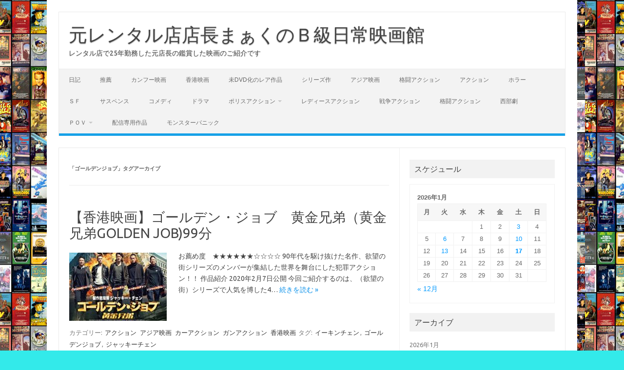

--- FILE ---
content_type: text/html; charset=UTF-8
request_url: https://ei-ga.net/tag/%E3%82%B4%E3%83%BC%E3%83%AB%E3%83%87%E3%83%B3%E3%82%B8%E3%83%A7%E3%83%96/
body_size: 12725
content:
<!DOCTYPE html>
<!--[if IE 7]>
<html class="ie ie7" dir="ltr" lang="ja" prefix="og: https://ogp.me/ns#">
<![endif]-->
<!--[if IE 8]>
<html class="ie ie8" dir="ltr" lang="ja" prefix="og: https://ogp.me/ns#">
<![endif]-->
<!--[if !(IE 7) | !(IE 8)  ]><!-->
<html dir="ltr" lang="ja" prefix="og: https://ogp.me/ns#">
<!--<![endif]-->
<head>
<meta charset="UTF-8">
<meta name="viewport" content="width=device-width, initial-scale=1">
<link rel="profile" href="http://gmpg.org/xfn/11">
<link rel="pingback" href="https://ei-ga.net/xmlrpc.php" />
<!--[if lt IE 9]>
<script src="https://ei-ga.net/wp-content/themes/iconic-one/js/html5.js" type="text/javascript"></script>
<![endif]-->
<title>ゴールデンジョブ - 元レンタル店店長まぁくのＢ級日常映画館</title>

		<!-- All in One SEO 4.9.3 - aioseo.com -->
	<meta name="robots" content="max-image-preview:large" />
	<link rel="canonical" href="https://ei-ga.net/tag/%e3%82%b4%e3%83%bc%e3%83%ab%e3%83%87%e3%83%b3%e3%82%b8%e3%83%a7%e3%83%96/" />
	<meta name="generator" content="All in One SEO (AIOSEO) 4.9.3" />
		<script type="application/ld+json" class="aioseo-schema">
			{"@context":"https:\/\/schema.org","@graph":[{"@type":"BreadcrumbList","@id":"https:\/\/ei-ga.net\/tag\/%E3%82%B4%E3%83%BC%E3%83%AB%E3%83%87%E3%83%B3%E3%82%B8%E3%83%A7%E3%83%96\/#breadcrumblist","itemListElement":[{"@type":"ListItem","@id":"https:\/\/ei-ga.net#listItem","position":1,"name":"\u30db\u30fc\u30e0","item":"https:\/\/ei-ga.net","nextItem":{"@type":"ListItem","@id":"https:\/\/ei-ga.net\/tag\/%e3%82%b4%e3%83%bc%e3%83%ab%e3%83%87%e3%83%b3%e3%82%b8%e3%83%a7%e3%83%96\/#listItem","name":"\u30b4\u30fc\u30eb\u30c7\u30f3\u30b8\u30e7\u30d6"}},{"@type":"ListItem","@id":"https:\/\/ei-ga.net\/tag\/%e3%82%b4%e3%83%bc%e3%83%ab%e3%83%87%e3%83%b3%e3%82%b8%e3%83%a7%e3%83%96\/#listItem","position":2,"name":"\u30b4\u30fc\u30eb\u30c7\u30f3\u30b8\u30e7\u30d6","previousItem":{"@type":"ListItem","@id":"https:\/\/ei-ga.net#listItem","name":"\u30db\u30fc\u30e0"}}]},{"@type":"CollectionPage","@id":"https:\/\/ei-ga.net\/tag\/%E3%82%B4%E3%83%BC%E3%83%AB%E3%83%87%E3%83%B3%E3%82%B8%E3%83%A7%E3%83%96\/#collectionpage","url":"https:\/\/ei-ga.net\/tag\/%E3%82%B4%E3%83%BC%E3%83%AB%E3%83%87%E3%83%B3%E3%82%B8%E3%83%A7%E3%83%96\/","name":"\u30b4\u30fc\u30eb\u30c7\u30f3\u30b8\u30e7\u30d6 - \u5143\u30ec\u30f3\u30bf\u30eb\u5e97\u5e97\u9577\u307e\u3041\u304f\u306e\uff22\u7d1a\u65e5\u5e38\u6620\u753b\u9928","inLanguage":"ja","isPartOf":{"@id":"https:\/\/ei-ga.net\/#website"},"breadcrumb":{"@id":"https:\/\/ei-ga.net\/tag\/%E3%82%B4%E3%83%BC%E3%83%AB%E3%83%87%E3%83%B3%E3%82%B8%E3%83%A7%E3%83%96\/#breadcrumblist"}},{"@type":"Organization","@id":"https:\/\/ei-ga.net\/#organization","name":"\u5143\u30ec\u30f3\u30bf\u30eb\u5e97\u5e97\u9577\u307e\u3041\u304f\u306e\uff22\u7d1a\u65e5\u5e38\u6620\u753b\u9928","description":"\u30ec\u30f3\u30bf\u30eb\u5e97\u306725\u5e74\u52e4\u52d9\u3057\u305f\u5143\u5e97\u9577\u306e\u9451\u8cde\u3057\u305f\u6620\u753b\u306e\u3054\u7d39\u4ecb\u3067\u3059","url":"https:\/\/ei-ga.net\/","sameAs":["https:\/\/twitter.com\/B_e_i_g_a"]},{"@type":"WebSite","@id":"https:\/\/ei-ga.net\/#website","url":"https:\/\/ei-ga.net\/","name":"\u5143\u30ec\u30f3\u30bf\u30eb\u5e97\u5e97\u9577\u307e\u3041\u304f\u306e\uff22\u7d1a\u65e5\u5e38\u6620\u753b\u9928","description":"\u30ec\u30f3\u30bf\u30eb\u5e97\u306725\u5e74\u52e4\u52d9\u3057\u305f\u5143\u5e97\u9577\u306e\u9451\u8cde\u3057\u305f\u6620\u753b\u306e\u3054\u7d39\u4ecb\u3067\u3059","inLanguage":"ja","publisher":{"@id":"https:\/\/ei-ga.net\/#organization"}}]}
		</script>
		<!-- All in One SEO -->

<link rel='dns-prefetch' href='//stats.wp.com' />
<link rel='dns-prefetch' href='//fonts.googleapis.com' />
<link rel='dns-prefetch' href='//jetpack.wordpress.com' />
<link rel='dns-prefetch' href='//s0.wp.com' />
<link rel='dns-prefetch' href='//public-api.wordpress.com' />
<link rel='dns-prefetch' href='//0.gravatar.com' />
<link rel='dns-prefetch' href='//1.gravatar.com' />
<link rel='dns-prefetch' href='//2.gravatar.com' />
<link rel='preconnect' href='//c0.wp.com' />
<link rel="alternate" type="application/rss+xml" title="元レンタル店店長まぁくのＢ級日常映画館 &raquo; フィード" href="https://ei-ga.net/feed/" />
<link rel="alternate" type="application/rss+xml" title="元レンタル店店長まぁくのＢ級日常映画館 &raquo; コメントフィード" href="https://ei-ga.net/comments/feed/" />
<link rel="alternate" type="application/rss+xml" title="元レンタル店店長まぁくのＢ級日常映画館 &raquo; ゴールデンジョブ タグのフィード" href="https://ei-ga.net/tag/%e3%82%b4%e3%83%bc%e3%83%ab%e3%83%87%e3%83%b3%e3%82%b8%e3%83%a7%e3%83%96/feed/" />
		<!-- This site uses the Google Analytics by MonsterInsights plugin v9.11.1 - Using Analytics tracking - https://www.monsterinsights.com/ -->
		<!-- Note: MonsterInsights is not currently configured on this site. The site owner needs to authenticate with Google Analytics in the MonsterInsights settings panel. -->
					<!-- No tracking code set -->
				<!-- / Google Analytics by MonsterInsights -->
		<style id='wp-img-auto-sizes-contain-inline-css' type='text/css'>
img:is([sizes=auto i],[sizes^="auto," i]){contain-intrinsic-size:3000px 1500px}
/*# sourceURL=wp-img-auto-sizes-contain-inline-css */
</style>
<style id='wp-emoji-styles-inline-css' type='text/css'>

	img.wp-smiley, img.emoji {
		display: inline !important;
		border: none !important;
		box-shadow: none !important;
		height: 1em !important;
		width: 1em !important;
		margin: 0 0.07em !important;
		vertical-align: -0.1em !important;
		background: none !important;
		padding: 0 !important;
	}
/*# sourceURL=wp-emoji-styles-inline-css */
</style>
<style id='wp-block-library-inline-css' type='text/css'>
:root{--wp-block-synced-color:#7a00df;--wp-block-synced-color--rgb:122,0,223;--wp-bound-block-color:var(--wp-block-synced-color);--wp-editor-canvas-background:#ddd;--wp-admin-theme-color:#007cba;--wp-admin-theme-color--rgb:0,124,186;--wp-admin-theme-color-darker-10:#006ba1;--wp-admin-theme-color-darker-10--rgb:0,107,160.5;--wp-admin-theme-color-darker-20:#005a87;--wp-admin-theme-color-darker-20--rgb:0,90,135;--wp-admin-border-width-focus:2px}@media (min-resolution:192dpi){:root{--wp-admin-border-width-focus:1.5px}}.wp-element-button{cursor:pointer}:root .has-very-light-gray-background-color{background-color:#eee}:root .has-very-dark-gray-background-color{background-color:#313131}:root .has-very-light-gray-color{color:#eee}:root .has-very-dark-gray-color{color:#313131}:root .has-vivid-green-cyan-to-vivid-cyan-blue-gradient-background{background:linear-gradient(135deg,#00d084,#0693e3)}:root .has-purple-crush-gradient-background{background:linear-gradient(135deg,#34e2e4,#4721fb 50%,#ab1dfe)}:root .has-hazy-dawn-gradient-background{background:linear-gradient(135deg,#faaca8,#dad0ec)}:root .has-subdued-olive-gradient-background{background:linear-gradient(135deg,#fafae1,#67a671)}:root .has-atomic-cream-gradient-background{background:linear-gradient(135deg,#fdd79a,#004a59)}:root .has-nightshade-gradient-background{background:linear-gradient(135deg,#330968,#31cdcf)}:root .has-midnight-gradient-background{background:linear-gradient(135deg,#020381,#2874fc)}:root{--wp--preset--font-size--normal:16px;--wp--preset--font-size--huge:42px}.has-regular-font-size{font-size:1em}.has-larger-font-size{font-size:2.625em}.has-normal-font-size{font-size:var(--wp--preset--font-size--normal)}.has-huge-font-size{font-size:var(--wp--preset--font-size--huge)}.has-text-align-center{text-align:center}.has-text-align-left{text-align:left}.has-text-align-right{text-align:right}.has-fit-text{white-space:nowrap!important}#end-resizable-editor-section{display:none}.aligncenter{clear:both}.items-justified-left{justify-content:flex-start}.items-justified-center{justify-content:center}.items-justified-right{justify-content:flex-end}.items-justified-space-between{justify-content:space-between}.screen-reader-text{border:0;clip-path:inset(50%);height:1px;margin:-1px;overflow:hidden;padding:0;position:absolute;width:1px;word-wrap:normal!important}.screen-reader-text:focus{background-color:#ddd;clip-path:none;color:#444;display:block;font-size:1em;height:auto;left:5px;line-height:normal;padding:15px 23px 14px;text-decoration:none;top:5px;width:auto;z-index:100000}html :where(.has-border-color){border-style:solid}html :where([style*=border-top-color]){border-top-style:solid}html :where([style*=border-right-color]){border-right-style:solid}html :where([style*=border-bottom-color]){border-bottom-style:solid}html :where([style*=border-left-color]){border-left-style:solid}html :where([style*=border-width]){border-style:solid}html :where([style*=border-top-width]){border-top-style:solid}html :where([style*=border-right-width]){border-right-style:solid}html :where([style*=border-bottom-width]){border-bottom-style:solid}html :where([style*=border-left-width]){border-left-style:solid}html :where(img[class*=wp-image-]){height:auto;max-width:100%}:where(figure){margin:0 0 1em}html :where(.is-position-sticky){--wp-admin--admin-bar--position-offset:var(--wp-admin--admin-bar--height,0px)}@media screen and (max-width:600px){html :where(.is-position-sticky){--wp-admin--admin-bar--position-offset:0px}}

/*# sourceURL=wp-block-library-inline-css */
</style><style id='wp-block-heading-inline-css' type='text/css'>
h1:where(.wp-block-heading).has-background,h2:where(.wp-block-heading).has-background,h3:where(.wp-block-heading).has-background,h4:where(.wp-block-heading).has-background,h5:where(.wp-block-heading).has-background,h6:where(.wp-block-heading).has-background{padding:1.25em 2.375em}h1.has-text-align-left[style*=writing-mode]:where([style*=vertical-lr]),h1.has-text-align-right[style*=writing-mode]:where([style*=vertical-rl]),h2.has-text-align-left[style*=writing-mode]:where([style*=vertical-lr]),h2.has-text-align-right[style*=writing-mode]:where([style*=vertical-rl]),h3.has-text-align-left[style*=writing-mode]:where([style*=vertical-lr]),h3.has-text-align-right[style*=writing-mode]:where([style*=vertical-rl]),h4.has-text-align-left[style*=writing-mode]:where([style*=vertical-lr]),h4.has-text-align-right[style*=writing-mode]:where([style*=vertical-rl]),h5.has-text-align-left[style*=writing-mode]:where([style*=vertical-lr]),h5.has-text-align-right[style*=writing-mode]:where([style*=vertical-rl]),h6.has-text-align-left[style*=writing-mode]:where([style*=vertical-lr]),h6.has-text-align-right[style*=writing-mode]:where([style*=vertical-rl]){rotate:180deg}
/*# sourceURL=https://c0.wp.com/c/6.9/wp-includes/blocks/heading/style.min.css */
</style>
<style id='wp-block-paragraph-inline-css' type='text/css'>
.is-small-text{font-size:.875em}.is-regular-text{font-size:1em}.is-large-text{font-size:2.25em}.is-larger-text{font-size:3em}.has-drop-cap:not(:focus):first-letter{float:left;font-size:8.4em;font-style:normal;font-weight:100;line-height:.68;margin:.05em .1em 0 0;text-transform:uppercase}body.rtl .has-drop-cap:not(:focus):first-letter{float:none;margin-left:.1em}p.has-drop-cap.has-background{overflow:hidden}:root :where(p.has-background){padding:1.25em 2.375em}:where(p.has-text-color:not(.has-link-color)) a{color:inherit}p.has-text-align-left[style*="writing-mode:vertical-lr"],p.has-text-align-right[style*="writing-mode:vertical-rl"]{rotate:180deg}
/*# sourceURL=https://c0.wp.com/c/6.9/wp-includes/blocks/paragraph/style.min.css */
</style>
<style id='global-styles-inline-css' type='text/css'>
:root{--wp--preset--aspect-ratio--square: 1;--wp--preset--aspect-ratio--4-3: 4/3;--wp--preset--aspect-ratio--3-4: 3/4;--wp--preset--aspect-ratio--3-2: 3/2;--wp--preset--aspect-ratio--2-3: 2/3;--wp--preset--aspect-ratio--16-9: 16/9;--wp--preset--aspect-ratio--9-16: 9/16;--wp--preset--color--black: #000000;--wp--preset--color--cyan-bluish-gray: #abb8c3;--wp--preset--color--white: #ffffff;--wp--preset--color--pale-pink: #f78da7;--wp--preset--color--vivid-red: #cf2e2e;--wp--preset--color--luminous-vivid-orange: #ff6900;--wp--preset--color--luminous-vivid-amber: #fcb900;--wp--preset--color--light-green-cyan: #7bdcb5;--wp--preset--color--vivid-green-cyan: #00d084;--wp--preset--color--pale-cyan-blue: #8ed1fc;--wp--preset--color--vivid-cyan-blue: #0693e3;--wp--preset--color--vivid-purple: #9b51e0;--wp--preset--gradient--vivid-cyan-blue-to-vivid-purple: linear-gradient(135deg,rgb(6,147,227) 0%,rgb(155,81,224) 100%);--wp--preset--gradient--light-green-cyan-to-vivid-green-cyan: linear-gradient(135deg,rgb(122,220,180) 0%,rgb(0,208,130) 100%);--wp--preset--gradient--luminous-vivid-amber-to-luminous-vivid-orange: linear-gradient(135deg,rgb(252,185,0) 0%,rgb(255,105,0) 100%);--wp--preset--gradient--luminous-vivid-orange-to-vivid-red: linear-gradient(135deg,rgb(255,105,0) 0%,rgb(207,46,46) 100%);--wp--preset--gradient--very-light-gray-to-cyan-bluish-gray: linear-gradient(135deg,rgb(238,238,238) 0%,rgb(169,184,195) 100%);--wp--preset--gradient--cool-to-warm-spectrum: linear-gradient(135deg,rgb(74,234,220) 0%,rgb(151,120,209) 20%,rgb(207,42,186) 40%,rgb(238,44,130) 60%,rgb(251,105,98) 80%,rgb(254,248,76) 100%);--wp--preset--gradient--blush-light-purple: linear-gradient(135deg,rgb(255,206,236) 0%,rgb(152,150,240) 100%);--wp--preset--gradient--blush-bordeaux: linear-gradient(135deg,rgb(254,205,165) 0%,rgb(254,45,45) 50%,rgb(107,0,62) 100%);--wp--preset--gradient--luminous-dusk: linear-gradient(135deg,rgb(255,203,112) 0%,rgb(199,81,192) 50%,rgb(65,88,208) 100%);--wp--preset--gradient--pale-ocean: linear-gradient(135deg,rgb(255,245,203) 0%,rgb(182,227,212) 50%,rgb(51,167,181) 100%);--wp--preset--gradient--electric-grass: linear-gradient(135deg,rgb(202,248,128) 0%,rgb(113,206,126) 100%);--wp--preset--gradient--midnight: linear-gradient(135deg,rgb(2,3,129) 0%,rgb(40,116,252) 100%);--wp--preset--font-size--small: 13px;--wp--preset--font-size--medium: 20px;--wp--preset--font-size--large: 36px;--wp--preset--font-size--x-large: 42px;--wp--preset--spacing--20: 0.44rem;--wp--preset--spacing--30: 0.67rem;--wp--preset--spacing--40: 1rem;--wp--preset--spacing--50: 1.5rem;--wp--preset--spacing--60: 2.25rem;--wp--preset--spacing--70: 3.38rem;--wp--preset--spacing--80: 5.06rem;--wp--preset--shadow--natural: 6px 6px 9px rgba(0, 0, 0, 0.2);--wp--preset--shadow--deep: 12px 12px 50px rgba(0, 0, 0, 0.4);--wp--preset--shadow--sharp: 6px 6px 0px rgba(0, 0, 0, 0.2);--wp--preset--shadow--outlined: 6px 6px 0px -3px rgb(255, 255, 255), 6px 6px rgb(0, 0, 0);--wp--preset--shadow--crisp: 6px 6px 0px rgb(0, 0, 0);}:where(.is-layout-flex){gap: 0.5em;}:where(.is-layout-grid){gap: 0.5em;}body .is-layout-flex{display: flex;}.is-layout-flex{flex-wrap: wrap;align-items: center;}.is-layout-flex > :is(*, div){margin: 0;}body .is-layout-grid{display: grid;}.is-layout-grid > :is(*, div){margin: 0;}:where(.wp-block-columns.is-layout-flex){gap: 2em;}:where(.wp-block-columns.is-layout-grid){gap: 2em;}:where(.wp-block-post-template.is-layout-flex){gap: 1.25em;}:where(.wp-block-post-template.is-layout-grid){gap: 1.25em;}.has-black-color{color: var(--wp--preset--color--black) !important;}.has-cyan-bluish-gray-color{color: var(--wp--preset--color--cyan-bluish-gray) !important;}.has-white-color{color: var(--wp--preset--color--white) !important;}.has-pale-pink-color{color: var(--wp--preset--color--pale-pink) !important;}.has-vivid-red-color{color: var(--wp--preset--color--vivid-red) !important;}.has-luminous-vivid-orange-color{color: var(--wp--preset--color--luminous-vivid-orange) !important;}.has-luminous-vivid-amber-color{color: var(--wp--preset--color--luminous-vivid-amber) !important;}.has-light-green-cyan-color{color: var(--wp--preset--color--light-green-cyan) !important;}.has-vivid-green-cyan-color{color: var(--wp--preset--color--vivid-green-cyan) !important;}.has-pale-cyan-blue-color{color: var(--wp--preset--color--pale-cyan-blue) !important;}.has-vivid-cyan-blue-color{color: var(--wp--preset--color--vivid-cyan-blue) !important;}.has-vivid-purple-color{color: var(--wp--preset--color--vivid-purple) !important;}.has-black-background-color{background-color: var(--wp--preset--color--black) !important;}.has-cyan-bluish-gray-background-color{background-color: var(--wp--preset--color--cyan-bluish-gray) !important;}.has-white-background-color{background-color: var(--wp--preset--color--white) !important;}.has-pale-pink-background-color{background-color: var(--wp--preset--color--pale-pink) !important;}.has-vivid-red-background-color{background-color: var(--wp--preset--color--vivid-red) !important;}.has-luminous-vivid-orange-background-color{background-color: var(--wp--preset--color--luminous-vivid-orange) !important;}.has-luminous-vivid-amber-background-color{background-color: var(--wp--preset--color--luminous-vivid-amber) !important;}.has-light-green-cyan-background-color{background-color: var(--wp--preset--color--light-green-cyan) !important;}.has-vivid-green-cyan-background-color{background-color: var(--wp--preset--color--vivid-green-cyan) !important;}.has-pale-cyan-blue-background-color{background-color: var(--wp--preset--color--pale-cyan-blue) !important;}.has-vivid-cyan-blue-background-color{background-color: var(--wp--preset--color--vivid-cyan-blue) !important;}.has-vivid-purple-background-color{background-color: var(--wp--preset--color--vivid-purple) !important;}.has-black-border-color{border-color: var(--wp--preset--color--black) !important;}.has-cyan-bluish-gray-border-color{border-color: var(--wp--preset--color--cyan-bluish-gray) !important;}.has-white-border-color{border-color: var(--wp--preset--color--white) !important;}.has-pale-pink-border-color{border-color: var(--wp--preset--color--pale-pink) !important;}.has-vivid-red-border-color{border-color: var(--wp--preset--color--vivid-red) !important;}.has-luminous-vivid-orange-border-color{border-color: var(--wp--preset--color--luminous-vivid-orange) !important;}.has-luminous-vivid-amber-border-color{border-color: var(--wp--preset--color--luminous-vivid-amber) !important;}.has-light-green-cyan-border-color{border-color: var(--wp--preset--color--light-green-cyan) !important;}.has-vivid-green-cyan-border-color{border-color: var(--wp--preset--color--vivid-green-cyan) !important;}.has-pale-cyan-blue-border-color{border-color: var(--wp--preset--color--pale-cyan-blue) !important;}.has-vivid-cyan-blue-border-color{border-color: var(--wp--preset--color--vivid-cyan-blue) !important;}.has-vivid-purple-border-color{border-color: var(--wp--preset--color--vivid-purple) !important;}.has-vivid-cyan-blue-to-vivid-purple-gradient-background{background: var(--wp--preset--gradient--vivid-cyan-blue-to-vivid-purple) !important;}.has-light-green-cyan-to-vivid-green-cyan-gradient-background{background: var(--wp--preset--gradient--light-green-cyan-to-vivid-green-cyan) !important;}.has-luminous-vivid-amber-to-luminous-vivid-orange-gradient-background{background: var(--wp--preset--gradient--luminous-vivid-amber-to-luminous-vivid-orange) !important;}.has-luminous-vivid-orange-to-vivid-red-gradient-background{background: var(--wp--preset--gradient--luminous-vivid-orange-to-vivid-red) !important;}.has-very-light-gray-to-cyan-bluish-gray-gradient-background{background: var(--wp--preset--gradient--very-light-gray-to-cyan-bluish-gray) !important;}.has-cool-to-warm-spectrum-gradient-background{background: var(--wp--preset--gradient--cool-to-warm-spectrum) !important;}.has-blush-light-purple-gradient-background{background: var(--wp--preset--gradient--blush-light-purple) !important;}.has-blush-bordeaux-gradient-background{background: var(--wp--preset--gradient--blush-bordeaux) !important;}.has-luminous-dusk-gradient-background{background: var(--wp--preset--gradient--luminous-dusk) !important;}.has-pale-ocean-gradient-background{background: var(--wp--preset--gradient--pale-ocean) !important;}.has-electric-grass-gradient-background{background: var(--wp--preset--gradient--electric-grass) !important;}.has-midnight-gradient-background{background: var(--wp--preset--gradient--midnight) !important;}.has-small-font-size{font-size: var(--wp--preset--font-size--small) !important;}.has-medium-font-size{font-size: var(--wp--preset--font-size--medium) !important;}.has-large-font-size{font-size: var(--wp--preset--font-size--large) !important;}.has-x-large-font-size{font-size: var(--wp--preset--font-size--x-large) !important;}
/*# sourceURL=global-styles-inline-css */
</style>

<style id='classic-theme-styles-inline-css' type='text/css'>
/*! This file is auto-generated */
.wp-block-button__link{color:#fff;background-color:#32373c;border-radius:9999px;box-shadow:none;text-decoration:none;padding:calc(.667em + 2px) calc(1.333em + 2px);font-size:1.125em}.wp-block-file__button{background:#32373c;color:#fff;text-decoration:none}
/*# sourceURL=/wp-includes/css/classic-themes.min.css */
</style>
<link rel='stylesheet' id='themonic-fonts-css' href='https://fonts.googleapis.com/css?family=Ubuntu%3A400%2C700&#038;subset=latin%2Clatin-ext' type='text/css' media='all' />
<link rel='stylesheet' id='themonic-style-css' href='https://ei-ga.net/wp-content/themes/iconic-one/style.css?ver=2.4' type='text/css' media='all' />
<link rel='stylesheet' id='custom-style-css' href='https://ei-ga.net/wp-content/themes/iconic-one/custom.css?ver=6.9' type='text/css' media='all' />
<link rel="https://api.w.org/" href="https://ei-ga.net/wp-json/" /><link rel="alternate" title="JSON" type="application/json" href="https://ei-ga.net/wp-json/wp/v2/tags/567" /><link rel="EditURI" type="application/rsd+xml" title="RSD" href="https://ei-ga.net/xmlrpc.php?rsd" />
<meta name="generator" content="WordPress 6.9" />
	<style>img#wpstats{display:none}</style>
		<!-- Analytics by WP Statistics - https://wp-statistics.com -->
<style type="text/css" id="custom-background-css">
body.custom-background { background-color: #33eaea; background-image: url("https://ei-ga.net/wp-content/uploads/2020/05/レンタルビデオ店2.jpg"); background-position: left top; background-size: auto; background-repeat: repeat; background-attachment: scroll; }
</style>
	<link rel="icon" href="https://ei-ga.net/wp-content/uploads/2020/05/cropped-レンタルビデオ店2-2-32x32.jpg" sizes="32x32" />
<link rel="icon" href="https://ei-ga.net/wp-content/uploads/2020/05/cropped-レンタルビデオ店2-2-192x192.jpg" sizes="192x192" />
<link rel="apple-touch-icon" href="https://ei-ga.net/wp-content/uploads/2020/05/cropped-レンタルビデオ店2-2-180x180.jpg" />
<meta name="msapplication-TileImage" content="https://ei-ga.net/wp-content/uploads/2020/05/cropped-レンタルビデオ店2-2-270x270.jpg" />
</head>
<body class="archive tag tag-567 custom-background wp-theme-iconic-one custom-font-enabled single-author hfeed">
<div id="page" class="site">
	<a class="skip-link screen-reader-text" href="#main" title="コンテンツへスキップ">コンテンツへスキップ</a>
	<header id="masthead" class="site-header" role="banner">
					<div class="io-title-description">
			<a href="https://ei-ga.net/" title="元レンタル店店長まぁくのＢ級日常映画館" rel="home">元レンタル店店長まぁくのＢ級日常映画館</a>
				<br .../> 
								 <div class="site-description">レンタル店で25年勤務した元店長の鑑賞した映画のご紹介です</div>
						</div>
			
		
		<nav id="site-navigation" class="themonic-nav" role="navigation">
		<button class="menu-toggle" aria-controls="menu-top" aria-expanded="false">Menu<label class="iomenu">
  <div class="iolines"></div>
  <div class="iolines"></div>
  <div class="iolines"></div>
</label></button>
			<ul id="menu-top" class="nav-menu"><li id="menu-item-2429" class="menu-item menu-item-type-taxonomy menu-item-object-category menu-item-2429"><a href="https://ei-ga.net/category/%e6%97%a5%e8%a8%98/">日記</a></li>
<li id="menu-item-2428" class="menu-item menu-item-type-taxonomy menu-item-object-category menu-item-2428"><a href="https://ei-ga.net/category/%e6%8e%a8%e8%96%a6/">推薦</a></li>
<li id="menu-item-2450" class="menu-item menu-item-type-taxonomy menu-item-object-category menu-item-2450"><a href="https://ei-ga.net/category/%e3%82%ab%e3%83%b3%e3%83%95%e3%83%bc%e6%98%a0%e7%94%bb/">カンフー映画</a></li>
<li id="menu-item-2419" class="menu-item menu-item-type-taxonomy menu-item-object-category menu-item-2419"><a href="https://ei-ga.net/category/%e9%a6%99%e6%b8%af%e6%98%a0%e7%94%bb/">香港映画</a></li>
<li id="menu-item-5031" class="menu-item menu-item-type-taxonomy menu-item-object-category menu-item-5031"><a href="https://ei-ga.net/category/%e6%9c%aadvd%e5%8c%96%e3%81%ae%e3%83%ac%e3%82%a2%e4%bd%9c%e5%93%81/">未DVD化のレア作品</a></li>
<li id="menu-item-3433" class="menu-item menu-item-type-taxonomy menu-item-object-category menu-item-3433"><a href="https://ei-ga.net/category/%e3%82%b7%e3%83%aa%e3%83%bc%e3%82%ba%e4%bd%9c/">シリーズ作</a></li>
<li id="menu-item-2421" class="menu-item menu-item-type-taxonomy menu-item-object-category menu-item-2421"><a href="https://ei-ga.net/category/%e3%82%a2%e3%82%b8%e3%82%a2%e6%98%a0%e7%94%bb/">アジア映画</a></li>
<li id="menu-item-2420" class="menu-item menu-item-type-taxonomy menu-item-object-category menu-item-2420"><a href="https://ei-ga.net/category/%e6%a0%bc%e9%97%98%e3%82%a2%e3%82%af%e3%82%b7%e3%83%a7%e3%83%b3/">格闘アクション</a></li>
<li id="menu-item-2414" class="menu-item menu-item-type-taxonomy menu-item-object-category menu-item-2414"><a href="https://ei-ga.net/category/%e3%82%a2%e3%82%af%e3%82%b7%e3%83%a7%e3%83%b3/">アクション</a></li>
<li id="menu-item-2416" class="menu-item menu-item-type-taxonomy menu-item-object-category menu-item-2416"><a href="https://ei-ga.net/category/%e3%83%9b%e3%83%a9%e3%83%bc/">ホラー</a></li>
<li id="menu-item-2418" class="menu-item menu-item-type-taxonomy menu-item-object-category menu-item-2418"><a href="https://ei-ga.net/category/%ef%bd%93%ef%bd%86/">ＳＦ</a></li>
<li id="menu-item-2415" class="menu-item menu-item-type-taxonomy menu-item-object-category menu-item-2415"><a href="https://ei-ga.net/category/%e3%82%b5%e3%82%b9%e3%83%9a%e3%83%b3%e3%82%b9/">サスペンス</a></li>
<li id="menu-item-2417" class="menu-item menu-item-type-taxonomy menu-item-object-category menu-item-2417"><a href="https://ei-ga.net/category/%e3%82%b3%e3%83%a1%e3%83%87%e3%82%a3/">コメディ</a></li>
<li id="menu-item-2422" class="menu-item menu-item-type-taxonomy menu-item-object-category menu-item-2422"><a href="https://ei-ga.net/category/%e3%83%89%e3%83%a9%e3%83%9e/">ドラマ</a></li>
<li id="menu-item-2423" class="menu-item menu-item-type-taxonomy menu-item-object-category menu-item-has-children menu-item-2423"><a href="https://ei-ga.net/category/%e3%83%9d%e3%83%aa%e3%82%b9%e3%82%a2%e3%82%af%e3%82%b7%e3%83%a7%e3%83%b3/">ポリスアクション</a>
<ul class="sub-menu">
	<li id="menu-item-2424" class="menu-item menu-item-type-taxonomy menu-item-object-category menu-item-2424"><a href="https://ei-ga.net/category/%e3%83%a8%e3%83%bc%e3%83%ad%e3%83%83%e3%83%91%e6%98%a0%e7%94%bb/">ヨーロッパ映画</a></li>
	<li id="menu-item-2425" class="menu-item menu-item-type-taxonomy menu-item-object-category menu-item-2425"><a href="https://ei-ga.net/category/%e3%83%a9%e3%83%96%e3%83%ad%e3%83%9e%e3%83%b3%e3%82%b9/">ラブロマンス</a></li>
</ul>
</li>
<li id="menu-item-2426" class="menu-item menu-item-type-taxonomy menu-item-object-category menu-item-2426"><a href="https://ei-ga.net/category/%e3%83%ac%e3%83%87%e3%82%a3%e3%83%bc%e3%82%b9%e3%82%a2%e3%82%af%e3%82%b7%e3%83%a7%e3%83%b3/">レディースアクション</a></li>
<li id="menu-item-2427" class="menu-item menu-item-type-taxonomy menu-item-object-category menu-item-2427"><a href="https://ei-ga.net/category/%e6%88%a6%e4%ba%89%e3%82%a2%e3%82%af%e3%82%b7%e3%83%a7%e3%83%b3/">戦争アクション</a></li>
<li id="menu-item-2430" class="menu-item menu-item-type-taxonomy menu-item-object-category menu-item-2430"><a href="https://ei-ga.net/category/%e6%a0%bc%e9%97%98%e3%82%a2%e3%82%af%e3%82%b7%e3%83%a7%e3%83%b3/">格闘アクション</a></li>
<li id="menu-item-2431" class="menu-item menu-item-type-taxonomy menu-item-object-category menu-item-2431"><a href="https://ei-ga.net/category/%e8%a5%bf%e9%83%a8%e5%8a%87/">西部劇</a></li>
<li id="menu-item-2433" class="menu-item menu-item-type-taxonomy menu-item-object-category menu-item-has-children menu-item-2433"><a href="https://ei-ga.net/category/%ef%bd%90%ef%bd%8f%ef%bd%96/">ＰＯＶ</a>
<ul class="sub-menu">
	<li id="menu-item-2434" class="menu-item menu-item-type-taxonomy menu-item-object-category menu-item-2434"><a href="https://ei-ga.net/category/%ef%bd%93%ef%bd%86/">ＳＦ</a></li>
</ul>
</li>
<li id="menu-item-5029" class="menu-item menu-item-type-taxonomy menu-item-object-category menu-item-5029"><a href="https://ei-ga.net/category/%e9%85%8d%e4%bf%a1%e5%b0%82%e7%94%a8%e4%bd%9c%e5%93%81/">配信専用作品</a></li>
<li id="menu-item-5030" class="menu-item menu-item-type-taxonomy menu-item-object-category menu-item-5030"><a href="https://ei-ga.net/category/%e3%83%a2%e3%83%b3%e3%82%b9%e3%82%bf%e3%83%bc%e3%83%91%e3%83%8b%e3%83%83%e3%82%af/">モンスターパニック</a></li>
</ul>		</nav><!-- #site-navigation -->
		<div class="clear"></div>
	</header><!-- #masthead -->
<div id="main" class="wrapper">
	<section id="primary" class="site-content">
		<div id="content" role="main">

					<header class="archive-header">
				<h1 class="archive-title">「<span>ゴールデンジョブ</span>」タグアーカイブ</h1>

						</header><!-- .archive-header -->

			
	<article id="post-7028" class="post-7028 post type-post status-publish format-standard has-post-thumbnail hentry category-3 category-45 category-10 category-359 category-4 tag-568 tag-567 tag-80">
				<header class="entry-header">
						<h2 class="entry-title">
				<a href="https://ei-ga.net/%e3%80%90%e9%a6%99%e6%b8%af%e6%98%a0%e7%94%bb%e3%80%91%e3%82%b4%e3%83%bc%e3%83%ab%e3%83%87%e3%83%b3%e3%83%bb%e3%82%b8%e3%83%a7%e3%83%96%e3%80%80%e9%bb%84%e9%87%91%e5%85%84%e5%bc%9f%ef%bc%88%e9%bb%84/" title="【香港映画】ゴールデン・ジョブ　黄金兄弟（黄金兄弟GOLDEN JOB)99分 へのパーマリンク" rel="bookmark">【香港映画】ゴールデン・ジョブ　黄金兄弟（黄金兄弟GOLDEN JOB)99分</a>
			</h2>
											
		</header><!-- .entry-header -->

									<div class="entry-summary">
				<!-- Ico nic One home page thumbnail with custom excerpt -->
			<div class="excerpt-thumb">
							<a href="https://ei-ga.net/%e3%80%90%e9%a6%99%e6%b8%af%e6%98%a0%e7%94%bb%e3%80%91%e3%82%b4%e3%83%bc%e3%83%ab%e3%83%87%e3%83%b3%e3%83%bb%e3%82%b8%e3%83%a7%e3%83%96%e3%80%80%e9%bb%84%e9%87%91%e5%85%84%e5%bc%9f%ef%bc%88%e9%bb%84/" title="【香港映画】ゴールデン・ジョブ　黄金兄弟（黄金兄弟GOLDEN JOB)99分 へのパーマリンク" rel="bookmark">
									<img width="200" height="140" src="https://ei-ga.net/wp-content/uploads/2020/08/ゴールデンジョブ1-200x140.jpg" class="alignleft wp-post-image" alt="" decoding="async" data-attachment-id="7031" data-permalink="https://ei-ga.net/%e3%80%90%e9%a6%99%e6%b8%af%e6%98%a0%e7%94%bb%e3%80%91%e3%82%b4%e3%83%bc%e3%83%ab%e3%83%87%e3%83%b3%e3%83%bb%e3%82%b8%e3%83%a7%e3%83%96%e3%80%80%e9%bb%84%e9%87%91%e5%85%84%e5%bc%9f%ef%bc%88%e9%bb%84/%e3%82%b4%e3%83%bc%e3%83%ab%e3%83%87%e3%83%b3%e3%82%b8%e3%83%a7%e3%83%961/" data-orig-file="https://ei-ga.net/wp-content/uploads/2020/08/ゴールデンジョブ1.jpg" data-orig-size="316,445" data-comments-opened="1" data-image-meta="{&quot;aperture&quot;:&quot;0&quot;,&quot;credit&quot;:&quot;&quot;,&quot;camera&quot;:&quot;&quot;,&quot;caption&quot;:&quot;&quot;,&quot;created_timestamp&quot;:&quot;0&quot;,&quot;copyright&quot;:&quot;&quot;,&quot;focal_length&quot;:&quot;0&quot;,&quot;iso&quot;:&quot;0&quot;,&quot;shutter_speed&quot;:&quot;0&quot;,&quot;title&quot;:&quot;&quot;,&quot;orientation&quot;:&quot;0&quot;}" data-image-title="ゴールデンジョブ1" data-image-description="" data-image-caption="" data-medium-file="https://ei-ga.net/wp-content/uploads/2020/08/ゴールデンジョブ1-213x300.jpg" data-large-file="https://ei-ga.net/wp-content/uploads/2020/08/ゴールデンジョブ1.jpg" />								</a>
					</div>
			<p>お薦め度　★★★★★★☆☆☆☆ 90年代を駆け抜けた名作、欲望の街シリーズのメンバーが集結した世界を舞台にした犯罪アクション！！ 作品紹介 2020年2月7日公開 今回ご紹介するのは、（欲望の街）シリーズで人気を博した4… <span class="read-more"><a href="https://ei-ga.net/%e3%80%90%e9%a6%99%e6%b8%af%e6%98%a0%e7%94%bb%e3%80%91%e3%82%b4%e3%83%bc%e3%83%ab%e3%83%87%e3%83%b3%e3%83%bb%e3%82%b8%e3%83%a7%e3%83%96%e3%80%80%e9%bb%84%e9%87%91%e5%85%84%e5%bc%9f%ef%bc%88%e9%bb%84/">続きを読む &raquo;</a></span></p>
		</div><!-- .entry-summary -->
			
				
	<footer class="entry-meta">
					<span>カテゴリー: <a href="https://ei-ga.net/category/%e3%82%a2%e3%82%af%e3%82%b7%e3%83%a7%e3%83%b3/" rel="category tag">アクション</a> <a href="https://ei-ga.net/category/%e3%82%a2%e3%82%b8%e3%82%a2%e6%98%a0%e7%94%bb/" rel="category tag">アジア映画</a> <a href="https://ei-ga.net/category/%e3%82%ab%e3%83%bc%e3%82%a2%e3%82%af%e3%82%b7%e3%83%a7%e3%83%b3/" rel="category tag">カーアクション</a> <a href="https://ei-ga.net/category/%e3%82%ac%e3%83%b3%e3%82%a2%e3%82%af%e3%82%b7%e3%83%a7%e3%83%b3/" rel="category tag">ガンアクション</a> <a href="https://ei-ga.net/category/%e9%a6%99%e6%b8%af%e6%98%a0%e7%94%bb/" rel="category tag">香港映画</a></span>
								<span>タグ: <a href="https://ei-ga.net/tag/%e3%82%a4%e3%83%bc%e3%82%ad%e3%83%b3%e3%83%81%e3%82%a7%e3%83%b3/" rel="tag">イーキンチェン</a>, <a href="https://ei-ga.net/tag/%e3%82%b4%e3%83%bc%e3%83%ab%e3%83%87%e3%83%b3%e3%82%b8%e3%83%a7%e3%83%96/" rel="tag">ゴールデンジョブ</a>, <a href="https://ei-ga.net/tag/%e3%82%b8%e3%83%a3%e3%83%83%e3%82%ad%e3%83%bc%e3%83%81%e3%82%a7%e3%83%b3/" rel="tag">ジャッキーチェン</a></span>
			
           						</footer><!-- .entry-meta -->
	</article><!-- #post -->

		
		</div><!-- #content -->
	</section><!-- #primary -->


			<div id="secondary" class="widget-area" role="complementary">
			<aside id="calendar-3" class="widget widget_calendar"><p class="widget-title">スケジュール</p><div id="calendar_wrap" class="calendar_wrap"><table id="wp-calendar" class="wp-calendar-table">
	<caption>2026年1月</caption>
	<thead>
	<tr>
		<th scope="col" aria-label="月曜日">月</th>
		<th scope="col" aria-label="火曜日">火</th>
		<th scope="col" aria-label="水曜日">水</th>
		<th scope="col" aria-label="木曜日">木</th>
		<th scope="col" aria-label="金曜日">金</th>
		<th scope="col" aria-label="土曜日">土</th>
		<th scope="col" aria-label="日曜日">日</th>
	</tr>
	</thead>
	<tbody>
	<tr>
		<td colspan="3" class="pad">&nbsp;</td><td>1</td><td>2</td><td><a href="https://ei-ga.net/2026/01/03/" aria-label="2026年1月3日 に投稿を公開">3</a></td><td>4</td>
	</tr>
	<tr>
		<td>5</td><td><a href="https://ei-ga.net/2026/01/06/" aria-label="2026年1月6日 に投稿を公開">6</a></td><td>7</td><td>8</td><td>9</td><td><a href="https://ei-ga.net/2026/01/10/" aria-label="2026年1月10日 に投稿を公開">10</a></td><td>11</td>
	</tr>
	<tr>
		<td>12</td><td><a href="https://ei-ga.net/2026/01/13/" aria-label="2026年1月13日 に投稿を公開">13</a></td><td>14</td><td>15</td><td>16</td><td id="today"><a href="https://ei-ga.net/2026/01/17/" aria-label="2026年1月17日 に投稿を公開">17</a></td><td>18</td>
	</tr>
	<tr>
		<td>19</td><td>20</td><td>21</td><td>22</td><td>23</td><td>24</td><td>25</td>
	</tr>
	<tr>
		<td>26</td><td>27</td><td>28</td><td>29</td><td>30</td><td>31</td>
		<td class="pad" colspan="1">&nbsp;</td>
	</tr>
	</tbody>
	</table><nav aria-label="前と次の月" class="wp-calendar-nav">
		<span class="wp-calendar-nav-prev"><a href="https://ei-ga.net/2025/12/">&laquo; 12月</a></span>
		<span class="pad">&nbsp;</span>
		<span class="wp-calendar-nav-next">&nbsp;</span>
	</nav></div></aside><aside id="archives-3" class="widget widget_archive"><p class="widget-title">アーカイブ</p>
			<ul>
					<li><a href='https://ei-ga.net/2026/01/'>2026年1月</a></li>
	<li><a href='https://ei-ga.net/2025/12/'>2025年12月</a></li>
	<li><a href='https://ei-ga.net/2025/11/'>2025年11月</a></li>
	<li><a href='https://ei-ga.net/2025/10/'>2025年10月</a></li>
	<li><a href='https://ei-ga.net/2025/09/'>2025年9月</a></li>
	<li><a href='https://ei-ga.net/2025/08/'>2025年8月</a></li>
	<li><a href='https://ei-ga.net/2025/07/'>2025年7月</a></li>
	<li><a href='https://ei-ga.net/2025/06/'>2025年6月</a></li>
	<li><a href='https://ei-ga.net/2025/05/'>2025年5月</a></li>
	<li><a href='https://ei-ga.net/2025/04/'>2025年4月</a></li>
	<li><a href='https://ei-ga.net/2025/03/'>2025年3月</a></li>
	<li><a href='https://ei-ga.net/2025/02/'>2025年2月</a></li>
	<li><a href='https://ei-ga.net/2025/01/'>2025年1月</a></li>
	<li><a href='https://ei-ga.net/2024/12/'>2024年12月</a></li>
	<li><a href='https://ei-ga.net/2024/11/'>2024年11月</a></li>
	<li><a href='https://ei-ga.net/2024/10/'>2024年10月</a></li>
	<li><a href='https://ei-ga.net/2024/09/'>2024年9月</a></li>
	<li><a href='https://ei-ga.net/2024/08/'>2024年8月</a></li>
	<li><a href='https://ei-ga.net/2024/07/'>2024年7月</a></li>
	<li><a href='https://ei-ga.net/2024/06/'>2024年6月</a></li>
	<li><a href='https://ei-ga.net/2024/05/'>2024年5月</a></li>
	<li><a href='https://ei-ga.net/2024/04/'>2024年4月</a></li>
	<li><a href='https://ei-ga.net/2024/03/'>2024年3月</a></li>
	<li><a href='https://ei-ga.net/2024/02/'>2024年2月</a></li>
	<li><a href='https://ei-ga.net/2024/01/'>2024年1月</a></li>
	<li><a href='https://ei-ga.net/2023/12/'>2023年12月</a></li>
	<li><a href='https://ei-ga.net/2023/11/'>2023年11月</a></li>
	<li><a href='https://ei-ga.net/2023/10/'>2023年10月</a></li>
	<li><a href='https://ei-ga.net/2023/09/'>2023年9月</a></li>
	<li><a href='https://ei-ga.net/2023/08/'>2023年8月</a></li>
	<li><a href='https://ei-ga.net/2023/07/'>2023年7月</a></li>
	<li><a href='https://ei-ga.net/2023/06/'>2023年6月</a></li>
	<li><a href='https://ei-ga.net/2023/05/'>2023年5月</a></li>
	<li><a href='https://ei-ga.net/2023/04/'>2023年4月</a></li>
	<li><a href='https://ei-ga.net/2023/03/'>2023年3月</a></li>
	<li><a href='https://ei-ga.net/2023/02/'>2023年2月</a></li>
	<li><a href='https://ei-ga.net/2023/01/'>2023年1月</a></li>
	<li><a href='https://ei-ga.net/2022/12/'>2022年12月</a></li>
	<li><a href='https://ei-ga.net/2022/11/'>2022年11月</a></li>
	<li><a href='https://ei-ga.net/2022/10/'>2022年10月</a></li>
	<li><a href='https://ei-ga.net/2022/09/'>2022年9月</a></li>
	<li><a href='https://ei-ga.net/2022/08/'>2022年8月</a></li>
	<li><a href='https://ei-ga.net/2022/07/'>2022年7月</a></li>
	<li><a href='https://ei-ga.net/2022/06/'>2022年6月</a></li>
	<li><a href='https://ei-ga.net/2022/05/'>2022年5月</a></li>
	<li><a href='https://ei-ga.net/2022/04/'>2022年4月</a></li>
	<li><a href='https://ei-ga.net/2022/03/'>2022年3月</a></li>
	<li><a href='https://ei-ga.net/2022/02/'>2022年2月</a></li>
	<li><a href='https://ei-ga.net/2022/01/'>2022年1月</a></li>
	<li><a href='https://ei-ga.net/2021/12/'>2021年12月</a></li>
	<li><a href='https://ei-ga.net/2021/11/'>2021年11月</a></li>
	<li><a href='https://ei-ga.net/2021/10/'>2021年10月</a></li>
	<li><a href='https://ei-ga.net/2021/09/'>2021年9月</a></li>
	<li><a href='https://ei-ga.net/2021/08/'>2021年8月</a></li>
	<li><a href='https://ei-ga.net/2021/07/'>2021年7月</a></li>
	<li><a href='https://ei-ga.net/2021/06/'>2021年6月</a></li>
	<li><a href='https://ei-ga.net/2021/05/'>2021年5月</a></li>
	<li><a href='https://ei-ga.net/2021/04/'>2021年4月</a></li>
	<li><a href='https://ei-ga.net/2021/03/'>2021年3月</a></li>
	<li><a href='https://ei-ga.net/2021/02/'>2021年2月</a></li>
	<li><a href='https://ei-ga.net/2021/01/'>2021年1月</a></li>
	<li><a href='https://ei-ga.net/2020/12/'>2020年12月</a></li>
	<li><a href='https://ei-ga.net/2020/11/'>2020年11月</a></li>
	<li><a href='https://ei-ga.net/2020/10/'>2020年10月</a></li>
	<li><a href='https://ei-ga.net/2020/09/'>2020年9月</a></li>
	<li><a href='https://ei-ga.net/2020/08/'>2020年8月</a></li>
	<li><a href='https://ei-ga.net/2020/07/'>2020年7月</a></li>
	<li><a href='https://ei-ga.net/2020/06/'>2020年6月</a></li>
	<li><a href='https://ei-ga.net/2020/05/'>2020年5月</a></li>
	<li><a href='https://ei-ga.net/2020/04/'>2020年4月</a></li>
	<li><a href='https://ei-ga.net/2020/03/'>2020年3月</a></li>
	<li><a href='https://ei-ga.net/2020/02/'>2020年2月</a></li>
			</ul>

			</aside><aside id="categories-3" class="widget widget_categories"><p class="widget-title">カテゴリー</p>
			<ul>
					<li class="cat-item cat-item-3"><a href="https://ei-ga.net/category/%e3%82%a2%e3%82%af%e3%82%b7%e3%83%a7%e3%83%b3/">アクション</a>
</li>
	<li class="cat-item cat-item-9"><a href="https://ei-ga.net/category/%e3%82%a2%e3%82%b5%e3%82%a4%e3%83%a9%e3%83%a0/">アサイラム</a>
</li>
	<li class="cat-item cat-item-45"><a href="https://ei-ga.net/category/%e3%82%a2%e3%82%b8%e3%82%a2%e6%98%a0%e7%94%bb/">アジア映画</a>
</li>
	<li class="cat-item cat-item-97"><a href="https://ei-ga.net/category/%e3%82%a2%e3%83%89%e3%83%99%e3%83%b3%e3%83%81%e3%83%a3%e3%83%bc/">アドベンチャー</a>
</li>
	<li class="cat-item cat-item-148"><a href="https://ei-ga.net/category/%e3%82%a2%e3%83%a1%e3%82%b3%e3%83%9f/">アメコミ</a>
</li>
	<li class="cat-item cat-item-284"><a href="https://ei-ga.net/category/%e3%82%ab%e3%83%b3%e3%83%95%e3%83%bc%e3%82%a2%e3%82%af%e3%82%b7%e3%83%a7%e3%83%b3/">カンフーアクション</a>
</li>
	<li class="cat-item cat-item-381"><a href="https://ei-ga.net/category/%e3%82%ab%e3%83%b3%e3%83%95%e3%83%bc%e6%98%a0%e7%94%bb/">カンフー映画</a>
</li>
	<li class="cat-item cat-item-10"><a href="https://ei-ga.net/category/%e3%82%ab%e3%83%bc%e3%82%a2%e3%82%af%e3%82%b7%e3%83%a7%e3%83%b3/">カーアクション</a>
</li>
	<li class="cat-item cat-item-359"><a href="https://ei-ga.net/category/%e3%82%ac%e3%83%b3%e3%82%a2%e3%82%af%e3%82%b7%e3%83%a7%e3%83%b3/">ガンアクション</a>
</li>
	<li class="cat-item cat-item-5"><a href="https://ei-ga.net/category/%e3%82%b3%e3%83%a1%e3%83%87%e3%82%a3/">コメディ</a>
</li>
	<li class="cat-item cat-item-6"><a href="https://ei-ga.net/category/%e3%82%b5%e3%82%b9%e3%83%9a%e3%83%b3%e3%82%b9/">サスペンス</a>
</li>
	<li class="cat-item cat-item-422"><a href="https://ei-ga.net/category/%e3%82%b7%e3%83%aa%e3%83%bc%e3%82%ba%e4%bd%9c/">シリーズ作</a>
</li>
	<li class="cat-item cat-item-506"><a href="https://ei-ga.net/category/%e3%82%b7%e3%83%aa%e3%83%bc%e3%82%ba%e4%bd%9c%e5%93%81/">シリーズ作品</a>
</li>
	<li class="cat-item cat-item-203"><a href="https://ei-ga.net/category/%e3%82%b9%e3%82%ab%e3%82%a4%e3%82%a2%e3%82%af%e3%82%b7%e3%83%a7%e3%83%b3/">スカイアクション</a>
</li>
	<li class="cat-item cat-item-2"><a href="https://ei-ga.net/category/%e3%82%bb%e3%82%ac%e3%83%bc%e3%83%ab%e7%99%be%e8%a3%82%e6%8b%b3/">セガール百裂拳</a>
</li>
	<li class="cat-item cat-item-2994"><a href="https://ei-ga.net/category/%e3%83%89%e3%82%ad%e3%83%a5%e3%83%a1%e3%83%b3%e3%82%bf%e3%83%aa%e3%83%bc/">ドキュメンタリー</a>
</li>
	<li class="cat-item cat-item-8"><a href="https://ei-ga.net/category/%e3%83%89%e3%83%a9%e3%83%9e/">ドラマ</a>
</li>
	<li class="cat-item cat-item-41"><a href="https://ei-ga.net/category/%e3%83%9b%e3%83%a9%e3%83%bc/">ホラー</a>
</li>
	<li class="cat-item cat-item-247"><a href="https://ei-ga.net/category/%e3%83%9d%e3%83%aa%e3%82%b9%e3%82%a2%e3%82%af%e3%82%b7%e3%83%a7%e3%83%b3/">ポリスアクション</a>
</li>
	<li class="cat-item cat-item-504"><a href="https://ei-ga.net/category/%e3%83%a2%e3%83%b3%e3%82%b9%e3%82%bf%e3%83%bc%e3%83%91%e3%83%8b%e3%83%83%e3%82%af/">モンスターパニック</a>
</li>
	<li class="cat-item cat-item-141"><a href="https://ei-ga.net/category/%e3%83%a8%e3%83%bc%e3%83%ad%e3%83%83%e3%83%91%e6%98%a0%e7%94%bb/">ヨーロッパ映画</a>
</li>
	<li class="cat-item cat-item-7"><a href="https://ei-ga.net/category/%e3%83%a9%e3%83%96%e3%83%ad%e3%83%9e%e3%83%b3%e3%82%b9/">ラブロマンス</a>
</li>
	<li class="cat-item cat-item-2823"><a href="https://ei-ga.net/category/%e3%83%aa%e3%83%a1%e3%82%a4%e3%82%af%e6%af%94%e8%bc%83/">リメイク比較</a>
</li>
	<li class="cat-item cat-item-11"><a href="https://ei-ga.net/category/%e3%83%ac%e3%83%87%e3%82%a3%e3%83%bc%e3%82%b9%e3%82%a2%e3%82%af%e3%82%b7%e3%83%a7%e3%83%b3/">レディースアクション</a>
</li>
	<li class="cat-item cat-item-361"><a href="https://ei-ga.net/category/%e4%bf%ae%e8%a1%8c%e6%98%a0%e7%94%bb/">修行映画</a>
</li>
	<li class="cat-item cat-item-329"><a href="https://ei-ga.net/category/%e6%88%a6%e4%ba%89%e3%82%a2%e3%82%af%e3%82%b7%e3%83%a7%e3%83%b3/">戦争アクション</a>
</li>
	<li class="cat-item cat-item-380"><a href="https://ei-ga.net/category/%e6%8e%a8%e8%96%a6/">推薦</a>
</li>
	<li class="cat-item cat-item-2953"><a href="https://ei-ga.net/category/%e6%97%a5%e6%9c%ac%e6%9c%aa%e5%85%ac%e9%96%8b%e4%bd%9c%e5%93%81/">日本未公開作品</a>
</li>
	<li class="cat-item cat-item-360"><a href="https://ei-ga.net/category/%e6%97%a5%e8%a8%98/">日記</a>
</li>
	<li class="cat-item cat-item-472"><a href="https://ei-ga.net/category/%e6%9c%aadvd%e5%8c%96%e3%81%ae%e3%83%ac%e3%82%a2%e4%bd%9c%e5%93%81/">未DVD化のレア作品</a>
</li>
	<li class="cat-item cat-item-4346"><a href="https://ei-ga.net/category/%e6%9c%aa%e5%85%ac%e7%a7%8b%e9%a6%99%e6%b8%af%e6%98%a0%e7%94%bb/">未公秋香港映画</a>
</li>
	<li class="cat-item cat-item-2889"><a href="https://ei-ga.net/category/%e6%9c%aa%e5%85%ac%e9%96%8b%e3%82%ab%e3%83%b3%e3%83%95%e3%83%bc%e6%98%a0%e7%94%bb/">未公開カンフー映画</a>
</li>
	<li class="cat-item cat-item-1"><a href="https://ei-ga.net/category/%e6%9c%aa%e5%88%86%e9%a1%9e/">未分類</a>
</li>
	<li class="cat-item cat-item-82"><a href="https://ei-ga.net/category/%e6%a0%bc%e9%97%98%e3%82%a2%e3%82%af%e3%82%b7%e3%83%a7%e3%83%b3/">格闘アクション</a>
</li>
	<li class="cat-item cat-item-433"><a href="https://ei-ga.net/category/%e6%ad%a6%e4%be%a0%e6%98%a0%e7%94%bb/">武侠映画</a>
</li>
	<li class="cat-item cat-item-2089"><a href="https://ei-ga.net/category/%e7%b4%b9%e4%bb%8b%e5%8b%95%e7%94%bb/">紹介動画</a>
</li>
	<li class="cat-item cat-item-101"><a href="https://ei-ga.net/category/%e8%a5%bf%e9%83%a8%e5%8a%87/">西部劇</a>
</li>
	<li class="cat-item cat-item-505"><a href="https://ei-ga.net/category/%e9%85%8d%e4%bf%a1%e5%b0%82%e7%94%a8%e4%bd%9c%e5%93%81/">配信専用作品</a>
</li>
	<li class="cat-item cat-item-4"><a href="https://ei-ga.net/category/%e9%a6%99%e6%b8%af%e6%98%a0%e7%94%bb/">香港映画</a>
</li>
	<li class="cat-item cat-item-256"><a href="https://ei-ga.net/category/%ef%bd%90%ef%bd%8f%ef%bd%96/">ＰＯＶ</a>
</li>
	<li class="cat-item cat-item-72"><a href="https://ei-ga.net/category/%ef%bd%93%ef%bd%86/">ＳＦ</a>
</li>
			</ul>

			</aside>
		<aside id="recent-posts-3" class="widget widget_recent_entries">
		<p class="widget-title">最近の投稿</p>
		<ul>
											<li>
					<a href="https://ei-ga.net/%e3%80%90%e9%a6%99%e6%b8%af%e6%98%a0%e7%94%bb%e3%80%91%e3%82%a4%e3%83%b3%e3%83%95%e3%82%a1%e3%83%8a%e3%83%ab%e3%83%bb%e3%83%95%e3%82%a3%e3%82%af%e3%82%b5%e3%83%bc%e6%bd%9c%e8%a1%8ci-did-it-my-way114/">【香港映画】インファナル・フィクサー(潜行I DID IT MY WAY)114分</a>
									</li>
											<li>
					<a href="https://ei-ga.net/%e3%82%a2%e3%83%b3%e3%83%87%e3%83%83%e3%83%89-%e3%83%af%e3%83%bc%e3%83%ab%e3%83%89%e3%83%bb%e3%82%a6%e3%82%a9%e3%83%bc-die-alone91%e5%88%86/">アンデッド ワールド・ウォー (DIE ALONE)91分</a>
									</li>
											<li>
					<a href="https://ei-ga.net/%e3%80%90%e3%82%ab%e3%83%b3%e3%83%95%e3%83%bc%e6%98%a0%e7%94%bb%e3%80%91%e3%83%ac%e3%83%83%e3%83%89%e3%83%bb%e3%83%89%e3%83%a9%e3%82%b4%e3%83%b3-%e6%96%b0%e3%83%bb%e6%80%92%e3%82%8a%e3%81%ae%e9%89%84/">【カンフー映画】レッド・ドラゴン 新・怒りの鉄拳(新精武門THE NEW FIST OF FURY)83分</a>
									</li>
											<li>
					<a href="https://ei-ga.net/%e3%80%90%e9%a6%99%e6%b8%af%e6%98%a0%e7%94%bb%e3%80%91%e3%83%95%e3%82%a1%e3%82%a4%e3%83%8a%e3%83%ab%e3%83%bb%e3%83%95%e3%82%a1%e3%82%a4%e3%82%bf%e3%83%bc%e9%89%84%e6%8b%b3%e8%8b%b1%e9%9b%84%e4%b8%ad/">【香港映画】ファイナル・ファイター鉄拳英雄(中華英雄BORN TO DEFENCE)92分</a>
									</li>
											<li>
					<a href="https://ei-ga.net/%e3%80%90%e6%8e%a8%e8%96%a6%ef%bc%81%e3%82%ab%e3%83%b3%e3%83%95%e3%83%bc%e6%98%a0%e7%94%bb%e3%80%91%e3%83%ac%e3%83%87%e3%82%a3%e3%83%bc%e3%82%af%e3%83%b3%e3%83%95%e3%83%bc%e6%bf%80%e9%97%98%e6%8b%b3/">【推薦！カンフー映画】レディークンフー激闘拳(長輩/长辈MY YOUNG ANTIE)114分</a>
									</li>
					</ul>

		</aside><aside id="search-3" class="widget widget_search"><form role="search" method="get" id="searchform" class="searchform" action="https://ei-ga.net/">
				<div>
					<label class="screen-reader-text" for="s">検索:</label>
					<input type="text" value="" name="s" id="s" />
					<input type="submit" id="searchsubmit" value="検索" />
				</div>
			</form></aside>		</div><!-- #secondary -->
		</div><!-- #main .wrapper -->
	<footer id="colophon" role="contentinfo">
		<div class="site-info">
		<div class="footercopy">custom footer text left</div>
		<div class="footercredit">custom footer text right</div>
		<div class="clear"></div>
		</div><!-- .site-info -->
		</footer><!-- #colophon -->
		<div class="site-wordpress">
				<a href="https://themonic.com/iconic-one/">Iconic One</a> Theme | Powered by <a href="https://wordpress.org">Wordpress</a>
				</div><!-- .site-info -->
				<div class="clear"></div>
</div><!-- #page -->

<script type="speculationrules">
{"prefetch":[{"source":"document","where":{"and":[{"href_matches":"/*"},{"not":{"href_matches":["/wp-*.php","/wp-admin/*","/wp-content/uploads/*","/wp-content/*","/wp-content/plugins/*","/wp-content/themes/iconic-one/*","/*\\?(.+)"]}},{"not":{"selector_matches":"a[rel~=\"nofollow\"]"}},{"not":{"selector_matches":".no-prefetch, .no-prefetch a"}}]},"eagerness":"conservative"}]}
</script>
<script type="text/javascript" src="https://ei-ga.net/wp-content/themes/iconic-one/js/selectnav.js?ver=1.0" id="themonic-mobile-navigation-js"></script>
<script type="text/javascript" id="jetpack-stats-js-before">
/* <![CDATA[ */
_stq = window._stq || [];
_stq.push([ "view", {"v":"ext","blog":"173398148","post":"0","tz":"9","srv":"ei-ga.net","arch_tag":"%E3%82%B4%E3%83%BC%E3%83%AB%E3%83%87%E3%83%B3%E3%82%B8%E3%83%A7%E3%83%96","arch_results":"1","j":"1:15.4"} ]);
_stq.push([ "clickTrackerInit", "173398148", "0" ]);
//# sourceURL=jetpack-stats-js-before
/* ]]> */
</script>
<script type="text/javascript" src="https://stats.wp.com/e-202603.js" id="jetpack-stats-js" defer="defer" data-wp-strategy="defer"></script>
<script id="wp-emoji-settings" type="application/json">
{"baseUrl":"https://s.w.org/images/core/emoji/17.0.2/72x72/","ext":".png","svgUrl":"https://s.w.org/images/core/emoji/17.0.2/svg/","svgExt":".svg","source":{"concatemoji":"https://ei-ga.net/wp-includes/js/wp-emoji-release.min.js?ver=6.9"}}
</script>
<script type="module">
/* <![CDATA[ */
/*! This file is auto-generated */
const a=JSON.parse(document.getElementById("wp-emoji-settings").textContent),o=(window._wpemojiSettings=a,"wpEmojiSettingsSupports"),s=["flag","emoji"];function i(e){try{var t={supportTests:e,timestamp:(new Date).valueOf()};sessionStorage.setItem(o,JSON.stringify(t))}catch(e){}}function c(e,t,n){e.clearRect(0,0,e.canvas.width,e.canvas.height),e.fillText(t,0,0);t=new Uint32Array(e.getImageData(0,0,e.canvas.width,e.canvas.height).data);e.clearRect(0,0,e.canvas.width,e.canvas.height),e.fillText(n,0,0);const a=new Uint32Array(e.getImageData(0,0,e.canvas.width,e.canvas.height).data);return t.every((e,t)=>e===a[t])}function p(e,t){e.clearRect(0,0,e.canvas.width,e.canvas.height),e.fillText(t,0,0);var n=e.getImageData(16,16,1,1);for(let e=0;e<n.data.length;e++)if(0!==n.data[e])return!1;return!0}function u(e,t,n,a){switch(t){case"flag":return n(e,"\ud83c\udff3\ufe0f\u200d\u26a7\ufe0f","\ud83c\udff3\ufe0f\u200b\u26a7\ufe0f")?!1:!n(e,"\ud83c\udde8\ud83c\uddf6","\ud83c\udde8\u200b\ud83c\uddf6")&&!n(e,"\ud83c\udff4\udb40\udc67\udb40\udc62\udb40\udc65\udb40\udc6e\udb40\udc67\udb40\udc7f","\ud83c\udff4\u200b\udb40\udc67\u200b\udb40\udc62\u200b\udb40\udc65\u200b\udb40\udc6e\u200b\udb40\udc67\u200b\udb40\udc7f");case"emoji":return!a(e,"\ud83e\u1fac8")}return!1}function f(e,t,n,a){let r;const o=(r="undefined"!=typeof WorkerGlobalScope&&self instanceof WorkerGlobalScope?new OffscreenCanvas(300,150):document.createElement("canvas")).getContext("2d",{willReadFrequently:!0}),s=(o.textBaseline="top",o.font="600 32px Arial",{});return e.forEach(e=>{s[e]=t(o,e,n,a)}),s}function r(e){var t=document.createElement("script");t.src=e,t.defer=!0,document.head.appendChild(t)}a.supports={everything:!0,everythingExceptFlag:!0},new Promise(t=>{let n=function(){try{var e=JSON.parse(sessionStorage.getItem(o));if("object"==typeof e&&"number"==typeof e.timestamp&&(new Date).valueOf()<e.timestamp+604800&&"object"==typeof e.supportTests)return e.supportTests}catch(e){}return null}();if(!n){if("undefined"!=typeof Worker&&"undefined"!=typeof OffscreenCanvas&&"undefined"!=typeof URL&&URL.createObjectURL&&"undefined"!=typeof Blob)try{var e="postMessage("+f.toString()+"("+[JSON.stringify(s),u.toString(),c.toString(),p.toString()].join(",")+"));",a=new Blob([e],{type:"text/javascript"});const r=new Worker(URL.createObjectURL(a),{name:"wpTestEmojiSupports"});return void(r.onmessage=e=>{i(n=e.data),r.terminate(),t(n)})}catch(e){}i(n=f(s,u,c,p))}t(n)}).then(e=>{for(const n in e)a.supports[n]=e[n],a.supports.everything=a.supports.everything&&a.supports[n],"flag"!==n&&(a.supports.everythingExceptFlag=a.supports.everythingExceptFlag&&a.supports[n]);var t;a.supports.everythingExceptFlag=a.supports.everythingExceptFlag&&!a.supports.flag,a.supports.everything||((t=a.source||{}).concatemoji?r(t.concatemoji):t.wpemoji&&t.twemoji&&(r(t.twemoji),r(t.wpemoji)))});
//# sourceURL=https://ei-ga.net/wp-includes/js/wp-emoji-loader.min.js
/* ]]> */
</script>
</body>
</html>